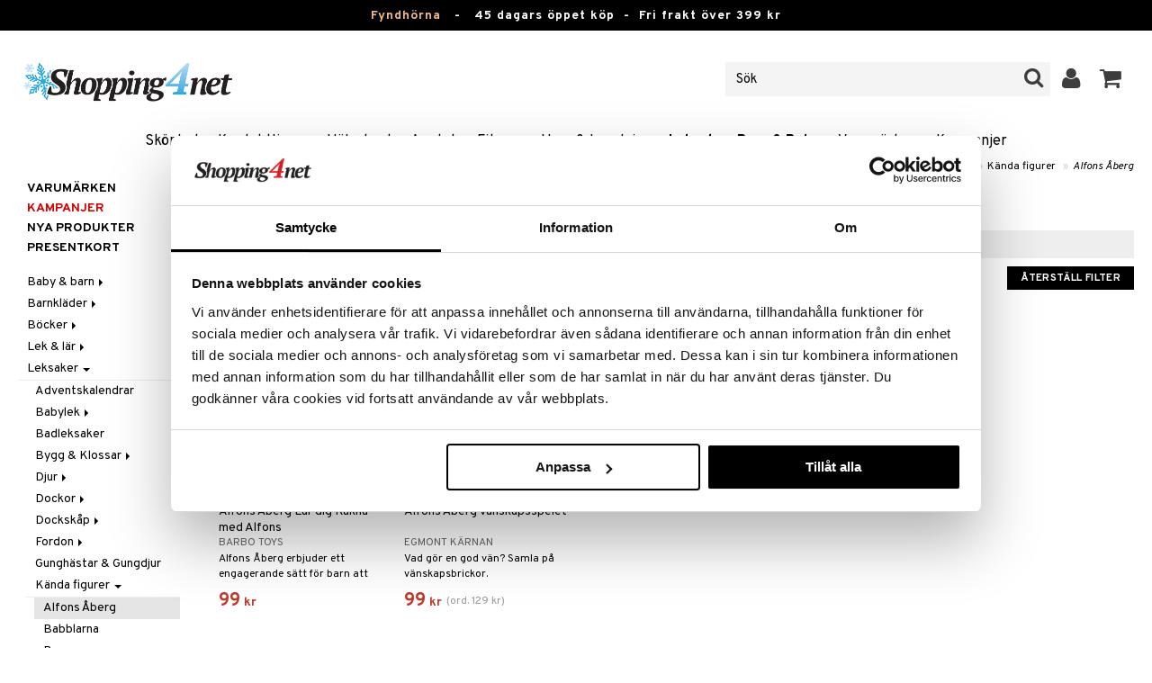

--- FILE ---
content_type: text/html; charset=utf-8
request_url: https://www.shopping4net.se/Leksaker/Leksaker/Kaenda-figurer/Alfons-Aaberg.htm
body_size: 17571
content:


<!doctype html>
    <html class="no-js" 
    xmlns:og="http://opengraphprotocol.org/schema/"
    xmlns:fb="http://www.facebook.com/2008/fbml"
    xml:lang="sv-SE" lang="sv-SE">
    
<head>
	<meta charset="utf-8">
	<meta http-equiv="X-UA-Compatible" content="IE=edge,chrome=1">

	<title>Alfons &Aring;berg - k&auml;nda figurer - leksaker | Shopping4net</title>

	<meta http-equiv="content-language" content="sv-SE" />
    <meta name="keywords" content="alfons &aring;berg, leksaker, spel, pussel, babytillbeh&ouml;r, inredning" />
    <meta name="description" content="Hos Shopping4net kan du enkelt k&ouml;pa alfons &aring;berg under kategorin k&auml;nda figurer - leksaker direkt p&aring; n&auml;tet." />
    <meta name="robots" content="index, follow" />
    <meta name="GOOGLEBOT" content="INDEX, FOLLOW" /> 
    <meta name="copyright" content="Copyright &copy;2026 - Shopping4net AB" />
	<meta name="viewport" content="width=device-width, initial-scale=1, maximum-scale=1" />
	
	
    

    <link href="//fonts.googleapis.com/css?family=Overpass:400,400i,600,700" rel="stylesheet" type="text/css">

	<link rel="stylesheet" href="/partner/shopping4net/css/shopping4net.min.css?v=251121100126">
    
    <link rel="shortcut icon" type="image/x-icon" href="/partner/shopping4net/favicon.ico?v=161018123302" />
    <link rel="image_src" type="image/png" href="/Common/Grpx/MainPage/S4n-logo-white-SE.png?v=251215093215" />
    
    <link rel="apple-touch-icon" sizes="144x144" href="/apple-touch-icon-144x144.png" />
    <link rel="apple-touch-icon" sizes="114x114" href="/apple-touch-icon-114x114.png" />
    <link rel="apple-touch-icon" sizes="72x72" href="/apple-touch-icon-72x72.png" />
    <link rel="apple-touch-icon" href="/apple-touch-icon.png" />


    <script type="text/javascript" src="/Common/Script/modernizr-2.6.1-respond-1.1.0.min.js"></script>
    <script type="text/javascript" src="/Common/Script/jquery-1.7.2.min.js"></script>
    <script type="text/javascript" src="/Common/Script/jquery.autocomplete.js"></script>
	<script type="text/javascript" src="/Common/Script/jquery.ba-dotimeout.min.js"></script>
	<script type="text/javascript" src="/Common/Script/jquery.validate.js"></script>
	<script type="text/javascript" src="/Common/Script/fsbase.js?v=230322152156"></script>
    <script type="text/javascript" src="/Common/Script/bootstrap.min.js"></script>

	<script type="text/javascript" src="/partner/shopping4net/script/newsletter.aspx?v=121019113058"></script>
    <link rel="canonical" href="https://www.shopping4net.se/Leksaker/Leksaker/Kaenda-figurer/Alfons-Aaberg.htm" />
    
    <script id="Cookiebot" src="https://consent.cookiebot.com/uc.js" data-cbid="73c5e88f-02c7-4bae-a2ed-d6a05870fbd5" data-blockingmode="auto" type="text/javascript"></script>
<script data-cookieconsent="ignore">
    window.dataLayer = window.dataLayer || [];
    function gtag() {
        dataLayer.push(arguments);
    }
    gtag("consent", "default", {
        ad_personalization: "denied",
        ad_storage: "denied",
        ad_user_data: "denied",
        analytics_storage: "denied",
        functionality_storage: "denied",
        personalization_storage: "denied",
        security_storage: "granted",
        wait_for_update: 500,
    });
    gtag("set", "ads_data_redaction", true);
    gtag("set", "url_passthrough", true);
</script>

    
    <script async src="https://www.googletagmanager.com/gtag/js?id=G-KEGHN8VDS3"></script><script> window.dataLayer = window.dataLayer || []; function gtag(){dataLayer.push(arguments);} gtag('js', new Date()); gtag('config', 'G-KEGHN8VDS3'); gtag('config', 'AW-972996793');</script>
    
        
	
    

        
</head>

<body class="country1 division8 T813-7-17">
<form name="aspnetForm" method="post" action="/Leksaker/Leksaker/Kaenda-figurer/Alfons-Aaberg.htm" id="aspnetForm">
<div>
<input type="hidden" name="__EVENTTARGET" id="__EVENTTARGET" value="" />
<input type="hidden" name="__EVENTARGUMENT" id="__EVENTARGUMENT" value="" />
<input type="hidden" name="__LASTFOCUS" id="__LASTFOCUS" value="" />
<input type="hidden" name="__VIEWSTATE" id="__VIEWSTATE" value="/[base64]/0m4U+VYg==" />
</div>

<script type="text/javascript">
//<![CDATA[
var theForm = document.forms['aspnetForm'];
if (!theForm) {
    theForm = document.aspnetForm;
}
function __doPostBack(eventTarget, eventArgument) {
    if (!theForm.onsubmit || (theForm.onsubmit() != false)) {
        theForm.__EVENTTARGET.value = eventTarget;
        theForm.__EVENTARGUMENT.value = eventArgument;
        theForm.submit();
    }
}
//]]>
</script>


<script src="/WebResource.axd?d=BC1p_102HAlOLcJWVa1T37EE5O9HP470JfigR7TNGSk7RdV5Qvn2C0gNFUTeDKJTkbTjz4FGym0TF0FNjuJYEfGbyVu_8furgZgbtOJCO0k1&amp;t=638901845280000000" type="text/javascript"></script>


<script src="/ScriptResource.axd?d=JxLJSNNtbjgfqC1tj3p8NzdM0nNzXP5v7upOHS2Vf0Cvxbj1Z0wtQwGIkTATw3Yj4wIxElcniAqYjJh4Xk90yYDL-BoKep92ZDcVHtrm528HtOdS_jGP1keS5x1C9DKNwaKpNLztZ4QqNLbuWQjL3IUnSBpdyVQFO0hGXuSJfCk1&amp;t=32e5dfca" type="text/javascript"></script>
<script src="/ScriptResource.axd?d=LZ9ZJmRu3deW_0RFeq8OelTPQW1td7jiQfhzOldxeqkiN5hLjMnvkNQ6Oowxz-6kUuMeqWDEmCI7k4HvhO9vCrUNHMoagP6EmsZSfD_v_tKM9HHDD0e1GU3qNwskvAbAk7QnPL3PPaZIhGc39-R2jE2JmxFHkSjIH_EdP8biCpoTPTX-8DGfHtF-ZwS83f770&amp;t=32e5dfca" type="text/javascript"></script>
<div>

	<input type="hidden" name="__VIEWSTATEGENERATOR" id="__VIEWSTATEGENERATOR" value="3D3CF127" />
	<input type="hidden" name="__EVENTVALIDATION" id="__EVENTVALIDATION" value="/wEdABaEeEK+aR/egfyJqQ/twqV4/EzBZtHTZzXBAEMVYhUUMZzBdK+F7Cjij1d0rgPaCZStRno4K1Gnw08pab3CTGwtKBLar/8Mz65giulV6RRy6x1Epgu/OB6SscHVSpw+tT7cxD2gZ4VoLot+ELyK/U8aoyJBhdmTOKAPGE8blHqj7Z9WZNiFIjqUcAU9ddWYYlGLu0KzenkbcLUWF9noEMC2vAK7q9z30SV7tn0uI9wfmnIH4K1kwPWBlFy7DsuIUnPVtXlfWMYV9sRGgLOWIs32D2icId/IoZrSjj5BELP4UnhLGa4t7atYWMCtB8ro3AXtbYvD2Ic6xWV0GD35duLs7F3pXkdPv9orWY1KmrCogdc+xB9SdNqYRf0+QBjbN1KkYLiyljR5HjYgNN+82yym46w/PjTYO1GB8gE9OmMiIox/pmClJzZ/Sq7PkrUSSbeaJP99WBLlmwLKjhXvT0jnkE3E0fzuDC22slV7LHoNDIezeypvwQJfD3av0MPcepA=" />
</div>
    
                         

    <script type="text/javascript">
//<![CDATA[
Sys.WebForms.PageRequestManager._initialize('ctl00$ScriptManager1', 'aspnetForm', ['tctl00$upnlSiteNav','','tctl00$SimpleCart$upnlSimpleCart','','tctl00$upnlSendPassword',''], [], [], 90, 'ctl00');
//]]>
</script>


    <div id="outer-wrap">
    <div id="inner-wrap">
    
    <div id="ctl00_upnlSiteNav">
	
            <nav id="site-nav" class="navbar navbar-inverse">
                <div class="top-border"><a href="/Kampanj.htm?KID=20721" style="color:#EDB88B;">Fyndhörna</a>&nbsp;&nbsp;&nbsp;-&nbsp;&nbsp;&nbsp;<span class="top-border-extra1">45 dagars öppet köp&nbsp;&nbsp;-&nbsp;&nbsp;</span>Fri frakt över 399 kr</div>
                <div class="navbar-inner">
                    <div class="container-fluid">

                            
                            <a class="btn btn-menu" data-toggle="nav" title="Meny">
                                <i class="icon-reorder icon-light"></i>
                            </a>
                        
                    
                        <a class="brand" href="https://www.shopping4net.se"><img id="logo" src="/Common/Grpx/MainPage/S4n-logo-white-SE.png?v=251215093215" alt="Shopping4net" /></a>
                        
                        <div id="site-nav-controls">
                        
                            
                            <div id="cart-button" class="pull-right">
                                <a href="#cart" class="btn btn-cart" role="button" data-toggle="modal" title="Kundvagnen"><i class="icon-shopping-cart"></i> <span class="btn-label">Kundvagnen</span></a>
                            </div>
                            
                            
                            <div id="login-button" class="pull-right">
                                
                                
                                    <a href="https://www.shopping4net.se/Logga-in.htm" class="btn" title="Logga in">
                                        <i class="icon-user icon-light"></i>
                                    </a>
                                
                            </div>
                            
                            
                            <div id="search-container">
                                <div id="search-button" class="pull-right">
                                    <a href="#search-form" class="btn btn-search" data-toggle="search">
                                        <i class="icon-search"></i>
                                    </a>
                                </div>    
                                <div id="search-form" class="navbar-form pull-right">
                                    

<script type="text/javascript">
$(document).ready(function() { 
    // SIMPLESEARCH
    $("#search-form input[type='text']").focus(function() { this.select(); });
    //$("#search label").inFieldLabels({ fadeOpacity: 0.1 });
    $("#search-form input[type='text']").autocomplete("/SimpleSearchHandler.ashx", {
        selectFirst: false,
        minChars: 3,
        scrollHeight: 500,
        width: 322,
        max: 0,
        matchContains: true,
        cacheLength: 10,
        extraParams: { country: 1, partner: 1 },
        formatItem: function(data, i, n, value) {
            //make the suggestion look nice
            return "<div class=\"division" + value.split("::")[2] + "\"><img src=\"" + value.split("::")[3] + "\" /> " + value.split("::")[0] + "</div>";
        },
        formatResult: function(data, value) {
            //only show the suggestions and not the URLs in the list
            return value.split("::")[0];
        }
    }).result(function(event, data, formatted) {
        //redirect to the URL in the string
        var pieces = formatted.split("::");
        window.location.href = pieces[1];
    });
});
</script>

<div id="ctl00_searchUC_pnlSimpleSearch" class="input-append site-nav-search" onkeypress="javascript:return WebForm_FireDefaultButton(event, &#39;ctl00_searchUC_btnSimpleSearch&#39;)">
		
    <input name="ctl00$searchUC$tbSimpleSearch" type="text" id="ctl00_searchUC_tbSimpleSearch" placeholder="Sök" /><a id="ctl00_searchUC_btnSimpleSearch" class="btn" UseSubmitBehavior="false" href="javascript:__doPostBack(&#39;ctl00$searchUC$btnSimpleSearch&#39;,&#39;&#39;)"><i class="icon-search"></i></a>

	</div>

                                </div>
                            </div>
                            
                        </div>



                    </div>
                </div>
                
                <div class="navbar-divisions">
                    <div class="container-fluid">
                        <a href="#" class="hidden-desktop divisions-toggle" data-toggle="divisions">
                            <strong>Leksaker, Barn & Baby</strong>
                            <i class="icon-chevron-down"></i>
                            <i class="icon-chevron-up"></i>
                        </a>
                        <ul class="division-list">
                            <li id="shopsmenu7"><a title="Parfym, smink och hudvård " href="https://www.shopping4net.se/Skoenhet.htm">Skönhet
</a></li><li id="shopsmenu1"><a title="Kontaktlinser och linser " href="https://www.shopping4net.se/Kontaktlinser.htm">Kontaktlinser
</a></li><li id="shopsmenu5"><a title="Hälsokost, naturmedel och viktminskning " href="https://www.shopping4net.se/Haelsokost.htm">Hälsokost
</a></li><li id="shopsmenu10"><a title="Receptfria läkemedel och egenvård " href="https://www.shopping4net.se/Apotek.htm">Apotek
</a></li><li id="shopsmenu4"><a title="Kosttillskott, protein och fitness " href="https://www.shopping4net.se/Fitness.htm">Fitness
</a></li><li id="shopsmenu11"><a title="Hem &amp; inredning " href="https://www.shopping4net.se/Hem.htm">Hem & Inredning
</a></li><li id="shopsmenu8" class="active"><a title="Leksaker, spel och babytillbehör " href="https://www.shopping4net.se/Leksaker.htm">Leksaker, Barn & Baby
</a></li><li id="shopsmenu9"><a rel="tooltip" data-original-title="75% rabatt " href="https://www.shopping4net.se/Film.htm">Film
</a></li><li id="shopsmenu3"><a title="Bläckpatroner och toner " href="https://www.shopping4net.se/Skrivartillbehoer.htm">Print
</a></li><li id="shopsmenubrand"><a title="Visa alla varumärken" href="https://www.shopping4net.se/Varumaerken.htm">Varumärken</a></li><li id="shopsmenucampaign"><a title="Visa alla kampanjer" href="https://www.shopping4net.se/Kampanj.htm">Kampanjer</a></li>
                        </ul>
                    </div>
                </div>

                
            </nav>
            
        
</div>

    
    

        
    <div id="page" class="container-fluid">
        
        
    
     

    <nav id="breadcrumbs">
        

<ul class="breadcrumb">
    <li><a href="https://www.shopping4net.se" title="Shopping4net.se | Ditt märkesvaruhus på nätet - allt på samma ställe">Shopping4net</a> <span class="divider">&raquo;</span></li><li><a href="https://www.shopping4net.se/Leksaker.htm" title="leksaker, dockor, spel, pussel, lego, duplo, brio, k&#228;rnan, hello kitty">Leksaker, Barn &amp; Baby</a> <span class="divider">&raquo;</span></li><li><a href="https://www.shopping4net.se/Leksaker.htm" title="Leksaker, Barn &amp; Baby, Leksaker">Leksaker</a> <span class="divider">&raquo;</span></li><li><a href="https://www.shopping4net.se/Leksaker.htm" title="Leksaker, Barn &amp; Baby, Leksaker, K&#228;nda figurer">K&#228;nda figurer</a> <span class="divider">&raquo;</span></li><li class="active"><a href="https://www.shopping4net.se/Leksaker/Leksaker/Kaenda-figurer/Alfons-Aaberg.htm" title="Leksaker, Barn &amp; Baby, Leksaker, K&#228;nda figurer, Alfons &#197;berg">Alfons &#197;berg</a></li>
</ul>
    </nav>

    <div class="row-fluid">

        <div id="main-content" class="span10 pull-right">

            
            
            <div class="row-fluid">
            
                <div class="span6 list-heading">
                    <h2 style="margin: 0;">Alfons &#197;berg</h2>
                </div>
            </div>

            <div id="ctl00_cphMain_pnlMainContent" class="product-list-container">
	
                <div id="ctl00_cphMain_pnlFilterSorting">
		
                    <div style="text-align:center">
                        <h2>Sortera eller filtrera så du enkelt hittar din favorit:</h2>
                    </div>
                    <div class="list-controls clearfix">
                        
                        <select name="ctl00$cphMain$ddlBrandFilter" onchange="javascript:setTimeout(&#39;__doPostBack(\&#39;ctl00$cphMain$ddlBrandFilter\&#39;,\&#39;\&#39;)&#39;, 0)" id="ctl00_cphMain_ddlBrandFilter">
			<option selected="selected" value="">Visa alla (Varum&#228;rke)</option>
			<option value="TBP">Barbo Toys</option>
			<option value="TEK">Egmont K&#228;rnan</option>

		</select>
                        
                        <select name="ctl00$cphMain$ddlSorting" onchange="javascript:setTimeout(&#39;__doPostBack(\&#39;ctl00$cphMain$ddlSorting\&#39;,\&#39;\&#39;)&#39;, 0)" id="ctl00_cphMain_ddlSorting">
			<option value="6">Kampanj</option>
			<option value="0">Namn (A-&#214;)</option>
			<option value="1">Namn (&#214;-A)</option>
			<option selected="selected" value="5">Sortera: Popularitet</option>
			<option value="3">Pris (h&#246;gsta f&#246;rst)</option>
			<option value="2">Pris (l&#228;gsta f&#246;rst)</option>
			<option value="4">Senast inkomna</option>
			<option value="8">Varum&#228;rke</option>

		</select>
                        <a href="https://www.shopping4net.se/Leksaker/Leksaker/Kaenda-figurer/Alfons-Aaberg.htm" id="ctl00_cphMain_aResetFilter" class="btn btn-primary pull-right">Återställ filter</a>
                    </div>
                
	</div>
            
                
                
                        
                        
                        
                            <ul class="product-list thumbnails">
                        
                            <li id="ctl00_cphMain_rptProductList_ctl00_liProductList" class="product span2 item0">
                                

<div style="position: absolute;">

</div>

<a href="https://www.shopping4net.se/Leksaker/Lek-Laer/Inlaerningsspel/Alfons-Aaberg-Laer-dig-Raekna-Alfons.htm" id="ctl00_cphMain_rptProductList_ctl00_product_list_item_aProduct" class="thumbnail">
    <div class="image-container">
        
        <img src="/Common/PCCs/Products/Grpx/T4Net/Img-TBO05-1-XX-small.jpg" id="ctl00_cphMain_rptProductList_ctl00_product_list_item_imgProduct" class="product-image" alt="Alfons Åberg Lär dig Räkna med Alfons" />
        
    </div>
    
    <p class="caption">
        <strong class="name2l">Alfons Åberg Lär dig Räkna med Alfons</strong><br />
        <span class="manufacturer">Barbo Toys</span>
        <small class="desc">Alfons &Aring;berg erbjuder ett engagerande s&auml;tt f&ouml;r barn att l&auml;ra sig grundl&auml;ggande mattekunskaper.</small>
    </p>
    
    

<span class="prices">
    <span class="price"><strong><span class="amount">99</span> <span class="currency">kr</span></strong></span>
    
    <span class="price-rec"></span>
    
    
</span>

    
    <input type="hidden" name="ctl00$cphMain$rptProductList$ctl00$product_list_item$hdnArticleID" id="ctl00_cphMain_rptProductList_ctl00_product_list_item_hdnArticleID" />
    
    
    
    
</a>
                            </li>
                        
                        
                        
                        
                            <li id="ctl00_cphMain_rptProductList_ctl01_liProductList" class="product span2 item1">
                                

<div style="position: absolute;">

</div>

<a href="https://www.shopping4net.se/Leksaker/Spel-Pussel/Barnspel/Alfons-Aaberg-Vaenskapsspelet.htm" id="ctl00_cphMain_rptProductList_ctl01_product_list_item_aProduct" class="thumbnail">
    <div class="image-container">
        
        <img src="/Common/PCCs/Products/Grpx/T4Net/Img-TET23-1-XX-small.jpg" id="ctl00_cphMain_rptProductList_ctl01_product_list_item_imgProduct" class="product-image" alt="Alfons Åberg Vänskapsspelet" />
        
    </div>
    
    <p class="caption">
        <strong class="name2l">Alfons Åberg Vänskapsspelet</strong><br />
        <span class="manufacturer">Egmont Kärnan</span>
        <small class="desc">Vad g&ouml;r en god v&auml;n? Samla p&aring; v&auml;nskapsbrickor.</small>
    </p>
    
    

<span class="prices">
    <span class="price"><strong><span class="amount">99</span> <span class="currency">kr</span></strong></span>
    <span class="standard-price">(<span class="std-price-label">ord.&nbsp;</span><span class="amount">129</span> <span class="currency">kr</span>)</span>
    <span class="price-rec"></span>
    
    
</span>

    
    <input type="hidden" name="ctl00$cphMain$rptProductList$ctl01$product_list_item$hdnArticleID" id="ctl00_cphMain_rptProductList_ctl01_product_list_item_hdnArticleID" />
    
    
    <div id="ctl00_cphMain_rptProductList_ctl01_product_list_item_divPriceBubble" class="rotated price bubble"><span>-23%</span></div>
    
</a>
                            </li>
                        
                        </ul>
                    
            
                <!-- RELATED/EXTRA CONTENT -->
                
                <!-- /RELATED/EXTRA CONTENT -->

            
</div>
                
            <div id="ctl00_cphMain_pnlPaging">
	
                
            
</div>

        </div>
        
        <nav id="sub-nav" class="span2">
            

<nav id="nav" role="navigation">

<button class="close hidden-desktop" data-toggle="nav">&times;</button>

<div class="block">




<ul class="nav nav-list hl-nav">
    
    
        <li><a id="ctl00_cphMain_divisionnav_hlShopByBrand" href="https://www.shopping4net.se/Leksaker/Varumaerke.htm">Varumärken</a></li>
    
    <li class="hl-camps"><a id="ctl00_cphMain_divisionnav_hlCamps" href="https://www.shopping4net.se/Leksaker/Kampanj.htm">Kampanjer</a></li>
    
        <li><a id="ctl00_cphMain_divisionnav_hlNews" href="https://www.shopping4net.se/Leksaker/Nya-produkter.htm">Nya produkter</a></li>
    
        <li class="hl-giftcard"><a id="ctl00_cphMain_divisionnav_hlGiftcard" href="https://www.shopping4net.se/Skoenhet/Foer-henne/Parfym/Giftset/Presentkort.htm">Presentkort</a></li>
    
</ul>


<div id="ctl00_cphMain_divisionnav_pnlTreeMenu" class="treemenu">
	
    <ul class="nav nav-list fs-tree root"><li class=""><a href="#T816" class="collapsed" data-toggle="collapse">Baby &amp; barn&nbsp;<i class="caret"></i></a></li><ul class="nav nav-list collapse sub1" id="T816"><li class=""><a href="#T816-1" class="collapsed" data-toggle="collapse">Accessoarer&nbsp;<i class="caret"></i></a></li><ul class="nav nav-list collapse sub2" id="T816-1"><li><a href="https://www.shopping4net.se/Leksaker/Baby-Barn/Accessoarer/Foer-haaret.htm">F&#246;r h&#229;ret</a></li><li><a href="https://www.shopping4net.se/Leksaker/Baby-Barn/Accessoarer/Hattar-Moessor.htm">Hattar &amp; M&#246;ssor</a></li><li><a href="https://www.shopping4net.se/Leksaker/Baby-Barn/Accessoarer/Oevrigt.htm">&#214;vrigt</a></li><li><a href="https://www.shopping4net.se/Leksaker/Baby-Barn/Accessoarer/Plaanboecker.htm">Pl&#229;nb&#246;cker</a></li><li><a href="https://www.shopping4net.se/Leksaker/Baby-Barn/Accessoarer/Smycken.htm">Smycken</a></li><li><a href="https://www.shopping4net.se/Leksaker/Baby-Barn/Accessoarer/Solglasoegon.htm">Solglas&#246;gon</a></li></ul><li class=""><a href="#T816-2" class="collapsed" data-toggle="collapse">Aktivitet&nbsp;<i class="caret"></i></a></li><ul class="nav nav-list collapse sub2" id="T816-2"><li><a href="https://www.shopping4net.se/Leksaker/Baby-Barn/Aktivitet/Babygym.htm">Babygym</a></li><li><a href="https://www.shopping4net.se/Leksaker/Baby-Barn/Aktivitet/Babysitters.htm">Babysitters</a></li><li><a href="https://www.shopping4net.se/Leksaker/Baby-Barn/Aktivitet/Bit-Skallra.htm">Bit &amp; Skallra</a></li><li><a href="https://www.shopping4net.se/Leksaker/Baby-Barn/Aktivitet/Mobiler.htm">Mobiler</a></li><li><a href="https://www.shopping4net.se/Leksaker/Baby-Barn/Aktivitet/Snuttefiltar.htm">Snuttefiltar</a></li></ul><li class=""><a href="#T816-7" class="collapsed" data-toggle="collapse">&#196;ta&nbsp;<i class="caret"></i></a></li><ul class="nav nav-list collapse sub2" id="T816-7"><li><a href="https://www.shopping4net.se/Leksaker/Baby-Barn/Aeta/Barnservis.htm">Barnservis</a></li><li><a href="https://www.shopping4net.se/Leksaker/Baby-Barn/Aeta/Haklappar.htm">Haklappar</a></li><li><a href="https://www.shopping4net.se/Leksaker/Baby-Barn/Aeta/Matlaador-Matfoervaring.htm">Matl&#229;dor &amp; Matf&#246;rvaring</a></li><li><a href="https://www.shopping4net.se/Leksaker/Baby-Barn/Aeta/Nappflaskor-Tillbehoer.htm">Nappflaskor &amp; Tillbeh&#246;r</a></li><li><a href="https://www.shopping4net.se/Leksaker/Baby-Barn/Aeta/Vattenflaskor-Tillbehoer.htm">Vattenflaskor &amp; Tillbeh&#246;r</a></li></ul><li><a href="https://www.shopping4net.se/Leksaker/Baby-Barn/Badrockar-Handdukar.htm">Badrockar &amp; Handdukar</a></li><li><a href="https://www.shopping4net.se/Leksaker/Baby-Barn/Barnvagnstillbehoer.htm">Barnvagnstillbeh&#246;r</a></li><li class=""><a href="#T816-11" class="collapsed" data-toggle="collapse">Gravid/Mamma&nbsp;<i class="caret"></i></a></li><ul class="nav nav-list collapse sub2" id="T816-11"><li><a href="https://www.shopping4net.se/Leksaker/Baby-Barn/Gravid-Mamma/Graviditet-amning.htm">Graviditet &amp; amning</a></li></ul><li class=""><a href="#T816-3" class="collapsed" data-toggle="collapse">Inredning&nbsp;<i class="caret"></i></a></li><ul class="nav nav-list collapse sub2" id="T816-3"><li><a href="https://www.shopping4net.se/Leksaker/Baby-Barn/Inredning/Barnmoebler.htm">Barnm&#246;bler</a></li><li><a href="https://www.shopping4net.se/Leksaker/Baby-Barn/Inredning/Dekoration.htm">Dekoration</a></li><li><a href="https://www.shopping4net.se/Leksaker/Baby-Barn/Inredning/Foervaring.htm">F&#246;rvaring</a></li><li><a href="https://www.shopping4net.se/Leksaker/Baby-Barn/Inredning/Lampor.htm">Lampor</a></li><li><a href="https://www.shopping4net.se/Leksaker/Baby-Barn/Inredning/Mattor.htm">Mattor</a></li><li><a href="https://www.shopping4net.se/Leksaker/Baby-Barn/Inredning/Saengklaeder.htm">S&#228;ngkl&#228;der</a></li></ul><li class=""><a href="#T816-4" class="collapsed" data-toggle="collapse">Kalas&nbsp;<i class="caret"></i></a></li><ul class="nav nav-list collapse sub2" id="T816-4"><li><a href="https://www.shopping4net.se/Leksaker/Baby-Barn/Kalas/Maskerad.htm">Maskerad</a></li><li><a href="https://www.shopping4net.se/Leksaker/Baby-Barn/Kalas/Tillbehoer.htm">Tillbeh&#246;r</a></li></ul><li class=""><a href="#T816-6" class="collapsed" data-toggle="collapse">Resa&nbsp;<i class="caret"></i></a></li><ul class="nav nav-list collapse sub2" id="T816-6"><li><a href="https://www.shopping4net.se/Leksaker/Baby-Barn/Resa/I-Bilen.htm">I Bilen</a></li><li><a href="https://www.shopping4net.se/Leksaker/Baby-Barn/Resa/Paraply.htm">Paraply</a></li><li><a href="https://www.shopping4net.se/Leksaker/Baby-Barn/Resa/Vaeskor.htm">V&#228;skor</a></li></ul><li><a href="https://www.shopping4net.se/Leksaker/Baby-Barn/Saekerhet.htm">S&#228;kerhet</a></li><li class=""><a href="#T816-8" class="collapsed" data-toggle="collapse">Sk&#246;ta&nbsp;<i class="caret"></i></a></li><ul class="nav nav-list collapse sub2" id="T816-8"><li><a href="https://www.shopping4net.se/Leksaker/Baby-Barn/Skoeta-Tvaetta/Badrummet.htm">Badrummet</a></li><li><a href="https://www.shopping4net.se/Leksaker/Baby-Barn/Skoeta-Tvaetta/Handdukar.htm">Handdukar</a></li><li><a href="https://www.shopping4net.se/Leksaker/Baby-Barn/Skoeta-Tvaetta/Hudvaard.htm">Hudv&#229;rd</a></li><li><a href="https://www.shopping4net.se/Leksaker/Baby-Barn/Skoeta-Tvaetta/Nappar-Tillbehoer.htm">Nappar &amp; Tillbeh&#246;r</a></li></ul><li><a href="https://www.shopping4net.se/Leksaker/Baby-Barn/Skoetvaeskor.htm">Sk&#246;tv&#228;skor</a></li></ul><li class=""><a href="#T820" class="collapsed" data-toggle="collapse">Barnkl&#228;der&nbsp;<i class="caret"></i></a></li><ul class="nav nav-list collapse sub1" id="T820"><li class=""><a href="#T820-7" class="collapsed" data-toggle="collapse">Accessoarer&nbsp;<i class="caret"></i></a></li><ul class="nav nav-list collapse sub2" id="T820-7"><li><a href="https://www.shopping4net.se/Leksaker/Barnklaeder/Accessoarer/Kepsar-Solhattar.htm">Kepsar &amp; Solhattar</a></li></ul><li><a href="https://www.shopping4net.se/Leksaker/Barnklaeder/Badklaeder-UV-klaeder.htm">Badkl&#228;der &amp; UV-kl&#228;der</a></li><li><a href="https://www.shopping4net.se/Leksaker/Barnklaeder/Klaenningar.htm">Kl&#228;nningar</a></li><li class=""><a href="#T820-2" class="collapsed" data-toggle="collapse">Nederdelar&nbsp;<i class="caret"></i></a></li><ul class="nav nav-list collapse sub2" id="T820-2"><li><a href="https://www.shopping4net.se/Leksaker/Barnklaeder/Nederdelar/Leggings.htm">Leggings</a></li></ul><li class=""><a href="#T820-1" class="collapsed" data-toggle="collapse">&#214;verdelar&nbsp;<i class="caret"></i></a></li><ul class="nav nav-list collapse sub2" id="T820-1"><li><a href="https://www.shopping4net.se/Leksaker/Barnklaeder/Oeverdelar/Sweatshirts.htm">Sweatshirts</a></li><li><a href="https://www.shopping4net.se/Leksaker/Barnklaeder/Oeverdelar/T-shirts.htm">T-shirts</a></li></ul><li><a href="https://www.shopping4net.se/Leksaker/Barnklaeder/Sovklaeder.htm">Sovkl&#228;der</a></li><li><a href="https://www.shopping4net.se/Leksaker/Barnklaeder/Underklaeder-Strumpor.htm">Underkl&#228;der &amp; Strumpor</a></li></ul><li class=""><a href="#T811" class="collapsed" data-toggle="collapse">B&#246;cker&nbsp;<i class="caret"></i></a></li><ul class="nav nav-list collapse sub1" id="T811"><li><a href="https://www.shopping4net.se/Leksaker/Boecker/Dagboecker.htm">Dagb&#246;cker</a></li><li><a href="https://www.shopping4net.se/Leksaker/Boecker/Laes-Laer.htm">L&#228;s &amp; L&#228;r</a></li><li><a href="https://www.shopping4net.se/Leksaker/Boecker/Maalarboecker.htm">M&#229;larb&#246;cker</a></li><li><a href="https://www.shopping4net.se/Leksaker/Boecker/Presentboecker.htm">Presentb&#246;cker</a></li><li><a href="https://www.shopping4net.se/Leksaker/Boecker/Pysselboecker.htm">Pysselb&#246;cker</a></li></ul><li class=""><a href="#T812" class="collapsed" data-toggle="collapse">Lek &amp; l&#228;r&nbsp;<i class="caret"></i></a></li><ul class="nav nav-list collapse sub1" id="T812"><li><a href="https://www.shopping4net.se/Leksaker/Lek-Laer/Experiment.htm">Experiment</a></li><li><a href="https://www.shopping4net.se/Leksaker/Lek-Laer/Inlaerningsspel.htm">Inl&#228;rningsspel</a></li><li><a href="https://www.shopping4net.se/Leksaker/Lek-Laer/Instrument.htm">Instrument</a></li><li><a href="https://www.shopping4net.se/Leksaker/Lek-Laer/Pedagogiska-leksaker.htm">Pedagogiska leksaker</a></li></ul><li class=""><a href="#T813" data-toggle="collapse">Leksaker&nbsp;<i class="caret"></i></a></li><ul class="nav nav-list collapse in sub1" id="T813"><li><a href="https://www.shopping4net.se/Leksaker/Leksaker/Adventskalendrar.htm">Adventskalendrar</a></li><li class=""><a href="#T813-1" class="collapsed" data-toggle="collapse">Babylek&nbsp;<i class="caret"></i></a></li><ul class="nav nav-list collapse sub2" id="T813-1"><li><a href="https://www.shopping4net.se/Leksaker/Leksaker/Babylek/Aktivitetsleksaker.htm">Aktivitetsleksaker</a></li><li><a href="https://www.shopping4net.se/Leksaker/Leksaker/Babylek/Dragleksaker.htm">Dragleksaker</a></li><li><a href="https://www.shopping4net.se/Leksaker/Leksaker/Babylek/Fordon.htm">Fordon</a></li><li><a href="https://www.shopping4net.se/Leksaker/Leksaker/Babylek/Laera-gaa-vagnar.htm">L&#228;ra g&#229; vagnar</a></li></ul><li><a href="https://www.shopping4net.se/Leksaker/Leksaker/Badleksaker.htm">Badleksaker</a></li><li class=""><a href="#T813-2" class="collapsed" data-toggle="collapse">Bygg &amp; Klossar&nbsp;<i class="caret"></i></a></li><ul class="nav nav-list collapse sub2" id="T813-2"><li><a href="https://www.shopping4net.se/Leksaker/Leksaker/Bygg-Klossar/BRIO-Builder.htm">BRIO Builder</a></li><li><a href="https://www.shopping4net.se/Leksaker/Leksaker/Bygg-Klossar/Geomag.htm">Geomag</a></li><li><a href="https://www.shopping4net.se/Leksaker/Leksaker/Bygg-Klossar/Klossar.htm">Klossar</a></li><li><a href="https://www.shopping4net.se/Leksaker/Leksaker/Bygg-Klossar/Magformers.htm">Magformers</a></li><li><a href="https://www.shopping4net.se/Leksaker/Leksaker/Bygg-Klossar/Verktyg.htm">Verktyg</a></li></ul><li class=""><a href="#T813-3" class="collapsed" data-toggle="collapse">Djur&nbsp;<i class="caret"></i></a></li><ul class="nav nav-list collapse sub2" id="T813-3"><li><a href="https://www.shopping4net.se/Leksaker/Leksaker/Djur/Bondgaard.htm">Bondg&#229;rd</a></li><li><a href="https://www.shopping4net.se/Leksaker/Leksaker/Djur/Figurer.htm">Figurer</a></li><li><a href="https://www.shopping4net.se/Leksaker/Leksaker/Djur/Fur-Real.htm">Fur Real</a></li><li><a href="https://www.shopping4net.se/Leksaker/Leksaker/Djur/Littlest-Petshop.htm">Littlest Pet Shop</a></li><li><a href="https://www.shopping4net.se/Leksaker/Leksaker/Djur/Schleich-Forntidsdjur.htm">Schleich - Forntidsdjur</a></li><li><a href="https://www.shopping4net.se/Leksaker/Leksaker/Djur/Schleich-Haestar.htm">Schleich - H&#228;star</a></li><li><a href="https://www.shopping4net.se/Leksaker/Leksaker/Djur/Schleich-Wild-Life.htm">Schleich-Wild Life</a></li><li><a href="https://www.shopping4net.se/Leksaker/Leksaker/Djur/Zhu-Zhu-Pets.htm">Zhu Zhu Pets</a></li></ul><li class=""><a href="#T813-4" class="collapsed" data-toggle="collapse">Dockor&nbsp;<i class="caret"></i></a></li><ul class="nav nav-list collapse sub2" id="T813-4"><li><a href="https://www.shopping4net.se/Leksaker/Leksaker/Dockor/Actionfigurer.htm">Actionfigurer</a></li><li><a href="https://www.shopping4net.se/Leksaker/Leksaker/Dockor/Baby-Born.htm">Baby Born</a></li><li><a href="https://www.shopping4net.se/Leksaker/Leksaker/Dockor/Barbie.htm">Barbie</a></li><li><a href="https://www.shopping4net.se/Leksaker/Leksaker/Dockor/Cocomelon.htm">Cocomelon</a></li><li><a href="https://www.shopping4net.se/Leksaker/Leksaker/Dockor/Disney-Princessor.htm">Disney Prinsessor</a></li><li><a href="https://www.shopping4net.se/Leksaker/Leksaker/Dockor/Docktillbehoer.htm">Docktillbeh&#246;r</a></li><li><a href="https://www.shopping4net.se/Leksaker/Leksaker/Dockor/Gabbys-Dollhouse.htm">Gabby&#39;s Dollhouse</a></li><li><a href="https://www.shopping4net.se/Leksaker/Leksaker/Dockor/Happy-Friends.htm">Happy Friends</a></li><li><a href="https://www.shopping4net.se/Leksaker/Leksaker/Dockor/LOL.htm">L.O.L.</a></li><li><a href="https://www.shopping4net.se/Leksaker/Leksaker/Dockor/Magtoys.htm">Magtoys</a></li><li><a href="https://www.shopping4net.se/Leksaker/Leksaker/Dockor/Rubens-Barn.htm">Rubens Barn</a></li><li><a href="https://www.shopping4net.se/Leksaker/Leksaker/Dockor/Skraallan.htm">Skr&#229;llan</a></li></ul><li class=""><a href="#T813-5" class="collapsed" data-toggle="collapse">Docksk&#229;p&nbsp;<i class="caret"></i></a></li><ul class="nav nav-list collapse sub2" id="T813-5"><li><a href="https://www.shopping4net.se/Leksaker/Leksaker/Dockskaap/Lundby-Smaaland.htm">Lundby</a></li><li><a href="https://www.shopping4net.se/Leksaker/Leksaker/Dockskaap/Lundby-Stockholm.htm">Lundby Stockholm</a></li><li><a href="https://www.shopping4net.se/Leksaker/Leksaker/Dockskaap/Mumin.htm">Mumin</a></li><li><a href="https://www.shopping4net.se/Leksaker/Leksaker/Dockskaap/Pippi-Hoppetossa.htm">Pippi Hoppetossa</a></li><li><a href="https://www.shopping4net.se/Leksaker/Leksaker/Dockskaap/Pippi-Villa-Villerkulla.htm">Pippi Villa Villerkulla</a></li></ul><li class=""><a href="#T813-6" class="collapsed" data-toggle="collapse">Fordon&nbsp;<i class="caret"></i></a></li><ul class="nav nav-list collapse sub2" id="T813-6"><li><a href="https://www.shopping4net.se/Leksaker/Leksaker/Fordon/Arbetsfordon.htm">Arbetsfordon</a></li><li><a href="https://www.shopping4net.se/Leksaker/Leksaker/Fordon/Bilar.htm">Bilar</a></li><li><a href="https://www.shopping4net.se/Leksaker/Leksaker/Fordon/Bilbanor.htm">Bilbanor</a></li><li><a href="https://www.shopping4net.se/Leksaker/Leksaker/Fordon/Brandkaar.htm">Brandk&#229;r</a></li><li><a href="https://www.shopping4net.se/Leksaker/Leksaker/Fordon/Polis.htm">Polis</a></li><li><a href="https://www.shopping4net.se/Leksaker/Leksaker/Fordon/Taag.htm">T&#229;g</a></li></ul><li><a href="https://www.shopping4net.se/Leksaker/Leksaker/Gunghaestar-Gungdjur.htm">Gungh&#228;star &amp; Gungdjur</a></li><li class=""><a href="#T813-7" data-toggle="collapse">K&#228;nda figurer&nbsp;<i class="caret"></i></a></li><ul class="nav nav-list collapse in sub2" id="T813-7"><li class="active"><a href="https://www.shopping4net.se/Leksaker/Leksaker/Kaenda-figurer/Alfons-Aaberg.htm">Alfons &#197;berg</a></li><li><a href="https://www.shopping4net.se/Leksaker/Leksaker/Kaenda-figurer/Babblarna.htm">Babblarna</a></li><li><a href="https://www.shopping4net.se/Leksaker/Leksaker/Kaenda-figurer/Bamse.htm">Bamse</a></li><li><a href="https://www.shopping4net.se/Leksaker/Leksaker/Kaenda-figurer/Batman.htm">Batman</a></li><li><a href="https://www.shopping4net.se/Leksaker/Leksaker/Kaenda-figurer/Bolibompa.htm">Bolibompa</a></li><li><a href="https://www.shopping4net.se/Leksaker/Leksaker/Kaenda-figurer/Cars.htm">Cars</a></li><li><a href="https://www.shopping4net.se/Leksaker/Leksaker/Kaenda-figurer/Disney.htm">Disney</a></li><li><a href="https://www.shopping4net.se/Leksaker/Leksaker/Kaenda-figurer/Disney-Prinsessor.htm">Disney Prinsessor</a></li><li><a href="https://www.shopping4net.se/Leksaker/Leksaker/Kaenda-figurer/Emil.htm">Emil</a></li><li><a href="https://www.shopping4net.se/Leksaker/Leksaker/Kaenda-figurer/Frozen.htm">Frozen</a></li><li><a href="https://www.shopping4net.se/Leksaker/Leksaker/Kaenda-figurer/Greta-Gris.htm">Greta Gris</a></li><li><a href="https://www.shopping4net.se/Leksaker/Leksaker/Kaenda-figurer/Harry-Potter.htm">Harry Potter</a></li><li><a href="https://www.shopping4net.se/Leksaker/Leksaker/Kaenda-figurer/Hello-Kitty.htm">Hello Kitty</a></li><li><a href="https://www.shopping4net.se/Leksaker/Leksaker/Kaenda-figurer/LOL.htm">L.O.L.</a></li><li><a href="https://www.shopping4net.se/Leksaker/Leksaker/Kaenda-figurer/Mamma-Mu.htm">Mamma Mu</a></li><li><a href="https://www.shopping4net.se/Leksaker/Leksaker/Kaenda-figurer/Mulle.htm">Mulle</a></li><li><a href="https://www.shopping4net.se/Leksaker/Leksaker/Kaenda-figurer/Mumin.htm">Mumin</a></li><li><a href="https://www.shopping4net.se/Leksaker/Leksaker/Kaenda-figurer/My-Little-Pony.htm">My Little Pony</a></li><li><a href="https://www.shopping4net.se/Leksaker/Leksaker/Kaenda-figurer/Paw-Patrol.htm">Paw Patrol</a></li><li><a href="https://www.shopping4net.se/Leksaker/Leksaker/Kaenda-figurer/Pettson-Findus.htm">Pettson &amp; Findus</a></li><li><a href="https://www.shopping4net.se/Leksaker/Leksaker/Kaenda-figurer/Pippi-Laangstrump.htm">Pippi L&#229;ngstrump</a></li><li><a href="https://www.shopping4net.se/Leksaker/Leksaker/Kaenda-figurer/Pokemon.htm">Pokemon</a></li><li><a href="https://www.shopping4net.se/Leksaker/Leksaker/Kaenda-figurer/Pyjamashjaeltarna.htm">Pyjamashj&#228;ltarna</a></li><li><a href="https://www.shopping4net.se/Leksaker/Leksaker/Kaenda-figurer/Skraallan.htm">Skr&#229;llan</a></li><li><a href="https://www.shopping4net.se/Leksaker/Leksaker/Kaenda-figurer/Spiderman.htm">Spiderman</a></li><li><a href="https://www.shopping4net.se/Leksaker/Leksaker/Kaenda-figurer/Super-Mario.htm">Super Mario</a></li></ul><li class=""><a href="#T813-8" class="collapsed" data-toggle="collapse">LEGO&nbsp;<i class="caret"></i></a></li><ul class="nav nav-list collapse sub2" id="T813-8"><li><a href="https://www.shopping4net.se/Leksaker/Leksaker/Lego/Despicable-Me.htm">Despicable Me</a></li><li><a href="https://www.shopping4net.se/Leksaker/Leksaker/Lego/Fortnite.htm">Fortnite</a></li><li><a href="https://www.shopping4net.se/Leksaker/Leksaker/Lego/Lego-City.htm">LEGO City</a></li><li><a href="https://www.shopping4net.se/Leksaker/Leksaker/Lego/LEGO-Classic.htm">LEGO Classic</a></li><li><a href="https://www.shopping4net.se/Leksaker/Leksaker/Lego/LEGO-Disney.htm">LEGO Disney</a></li><li><a href="https://www.shopping4net.se/Leksaker/Leksaker/Lego/LEGO-Disney-Princess.htm">LEGO Disney Princess</a></li><li><a href="https://www.shopping4net.se/Leksaker/Leksaker/Lego/LEGO-DUPLO.htm">LEGO DUPLO</a></li><li><a href="https://www.shopping4net.se/Leksaker/Leksaker/Lego/Lego-Friends.htm">LEGO Friends</a></li><li><a href="https://www.shopping4net.se/Leksaker/Leksaker/Lego/LEGO-Gabbys-Dollhouse.htm">LEGO Gabby’s Dollhouse</a></li><li><a href="https://www.shopping4net.se/Leksaker/Leksaker/Lego/LEGO-Minecraft.htm">LEGO Minecraft</a></li><li><a href="https://www.shopping4net.se/Leksaker/Leksaker/Lego/Lego-Ninjago.htm">LEGO Ninjago</a></li><li><a href="https://www.shopping4net.se/Leksaker/Leksaker/Lego/LEGO-Speed-Champions.htm">LEGO Speed Champions</a></li><li><a href="https://www.shopping4net.se/Leksaker/Leksaker/Lego/LEGO-Spidey.htm">LEGO Spidey</a></li><li><a href="https://www.shopping4net.se/Leksaker/Leksaker/Lego/Lego-Super-Heroes.htm">LEGO Super Heroes</a></li><li><a href="https://www.shopping4net.se/Leksaker/Leksaker/Lego/Sonic.htm">Sonic</a></li></ul><li class=""><a href="#T813-9" class="collapsed" data-toggle="collapse">Leka hus&nbsp;<i class="caret"></i></a></li><ul class="nav nav-list collapse sub2" id="T813-9"><li><a href="https://www.shopping4net.se/Leksaker/Leksaker/Leka-hus/Koek-Koeksredskap.htm">K&#246;k &amp; K&#246;ksredskap</a></li><li><a href="https://www.shopping4net.se/Leksaker/Leksaker/Leka-hus/Staedning.htm">St&#228;dning</a></li></ul><li><a href="https://www.shopping4net.se/Leksaker/Leksaker/Mjukisar.htm">Mjukisar</a></li><li><a href="https://www.shopping4net.se/Leksaker/Leksaker/Playmobil.htm">Playmobil</a></li><li><a href="https://www.shopping4net.se/Leksaker/Leksaker/Radiostyrt.htm">Radiostyrt</a></li><li class=""><a href="#T813-13" class="collapsed" data-toggle="collapse">Tr&#228;leksaker&nbsp;<i class="caret"></i></a></li><ul class="nav nav-list collapse sub2" id="T813-13"><li><a href="https://www.shopping4net.se/Leksaker/Leksaker/Traeleksaker/Brio.htm">Brio</a></li><li><a href="https://www.shopping4net.se/Leksaker/Leksaker/Traeleksaker/Jabadabado.htm">Jabadabado</a></li><li><a href="https://www.shopping4net.se/Leksaker/Leksaker/Traeleksaker/Micki.htm">Micki</a></li></ul><li class=""><a href="#T813-12" class="collapsed" data-toggle="collapse">Utomhuslek&nbsp;<i class="caret"></i></a></li><ul class="nav nav-list collapse sub2" id="T813-12"><li><a href="https://www.shopping4net.se/Leksaker/Leksaker/Utomhuslek/Strandlek.htm">Strandlek</a></li><li><a href="https://www.shopping4net.se/Leksaker/Leksaker/Utomhuslek/Utomhus-leksaker.htm">Utomhus-leksaker</a></li><li><a href="https://www.shopping4net.se/Leksaker/Leksaker/Utomhuslek/Utomhus-spel.htm">Utomhus-spel</a></li></ul></ul><li class=""><a href="#T819" class="collapsed" data-toggle="collapse">Pussel&nbsp;<i class="caret"></i></a></li><ul class="nav nav-list collapse sub1" id="T819"><li><a href="https://www.shopping4net.se/Leksaker/Pussel/Pussel-1000-bitar.htm">1000 bitar</a></li><li><a href="https://www.shopping4net.se/Leksaker/Pussel/Pussel-1500-bitar.htm">1500 bitar</a></li><li><a href="https://www.shopping4net.se/Leksaker/Pussel/Pussel-500-bitar.htm">200-500 bitar</a></li><li><a href="https://www.shopping4net.se/Leksaker/Pussel/Pusselbollar.htm">3D-Pussel</a></li><li><a href="https://www.shopping4net.se/Leksaker/Pussel/Barnpussel.htm">Barnpussel</a></li><li><a href="https://www.shopping4net.se/Leksaker/Pussel/Pusseltillbehoer.htm">Pusseltillbeh&#246;r</a></li></ul><li class=""><a href="#T814" class="collapsed" data-toggle="collapse">Pyssel&nbsp;<i class="caret"></i></a></li><ul class="nav nav-list collapse sub1" id="T814"><li><a href="https://www.shopping4net.se/Leksaker/Pyssel/Lekdeg.htm">Lekdeg</a></li><li><a href="https://www.shopping4net.se/Leksaker/Pyssel/Paerlor.htm">P&#228;rlor</a></li><li><a href="https://www.shopping4net.se/Leksaker/Pyssel/Pysselmaterial.htm">Pysselmaterial</a></li><li><a href="https://www.shopping4net.se/Leksaker/Pyssel/Pysselset.htm">Pysselset</a></li><li><a href="https://www.shopping4net.se/Leksaker/Pyssel/Rita-Maala.htm">Rita &amp; M&#229;la</a></li><li><a href="https://www.shopping4net.se/Leksaker/Pyssel/Skolmaterial.htm">Skolmaterial</a></li><li><a href="https://www.shopping4net.se/Leksaker/Pyssel/Stickers.htm">Stickers</a></li><li><a href="https://www.shopping4net.se/Leksaker/Pyssel/Trolleri.htm">Trolleri</a></li></ul><li class=""><a href="#T815" class="collapsed" data-toggle="collapse">Spel&nbsp;<i class="caret"></i></a></li><ul class="nav nav-list collapse sub1" id="T815"><li><a href="https://www.shopping4net.se/Leksaker/Spel-Pussel/Barnspel.htm">Barnspel</a></li><li><a href="https://www.shopping4net.se/Leksaker/Spel-Pussel/Pocketspel.htm">Pocketspel</a></li><li><a href="https://www.shopping4net.se/Leksaker/Spel-Pussel/Saellskapsspel.htm">S&#228;llskapsspel</a></li></ul></ul><!-- TreeMenu generated in 0 ms. -->


</div>









<ul class="treemenu nav nav-list div-nav">
    <li id="ctl00_cphMain_divisionnav_liSupport">
        <a id="ctl00_cphMain_divisionnav_hlSupport" href="https://www.shopping4net.se/Kontakt.htm"><i class="icon-phone-sign"></i> Kundtjänst</a>
    </li>
    <li id="ctl00_cphMain_divisionnav_liFAQ">
        <a id="ctl00_cphMain_divisionnav_hlFAQ" href="https://www.shopping4net.se/Leksaker/FAQ.htm"><i class="icon-question-sign"></i> Frågor & svar</a>
    </li>
    <li id="ctl00_cphMain_divisionnav_liProductRequest">
        <a id="ctl00_cphMain_divisionnav_hlProductRequest" href="https://www.shopping4net.se/Leksaker/Oenska-produkt.htm"><i class="icon-exclamation-sign"></i> Önska produkt</a>
    </li>
    <li id="ctl00_cphMain_divisionnav_liAboutDivision">
        <a id="ctl00_cphMain_divisionnav_hlAboutDivision" href="https://www.shopping4net.se/Leksaker/Information/Avdelningen.htm"><i class="icon-info-sign"></i> Om avdelningen</a>
    </li>
    
    <li id="ctl00_cphMain_divisionnav_liOurStore">
            <a id="ctl00_cphMain_divisionnav_hlOurStore" href="/Information/beautystore.htm"><i class="icon-home"></i> Vår butik</a>
        </li>
    
</ul>



</div>
</nav>
        </nav>
        
        
        
    </div>


        <div id="ctl00_Brands_pnlBrands" class="brand-logos">
	
    <div class="brands-list">
        
                <span class="brand-item">
                    <a id="ctl00_Brands_rptBrands_ctl00_hlBrand" href="https://www.shopping4net.se/Leksaker/Tillverkare/Lego.htm"><img id="ctl00_Brands_rptBrands_ctl00_imgBrand" src="/Common/Grpx/Mainpage/Brand-Lego.png" alt="Visa alla produkter från LEGO" style="border-width:0px;" /></a>
                </span>
            
                <span class="brand-item">
                    <a id="ctl00_Brands_rptBrands_ctl01_hlBrand" href="https://www.shopping4net.se/Leksaker/Tillverkare/Oh-Poppy.htm"><img id="ctl00_Brands_rptBrands_ctl01_imgBrand" src="/Common/Grpx/Mainpage/Brand-Oh-Poppy.png" alt="Visa alla produkter från Oh, Poppy!" style="border-width:0px;" /></a>
                </span>
            
                <span class="brand-item">
                    <a id="ctl00_Brands_rptBrands_ctl02_hlBrand" href="https://www.shopping4net.se/Leksaker/Tillverkare/Smoby.htm"><img id="ctl00_Brands_rptBrands_ctl02_imgBrand" src="/Common/Grpx/Mainpage/Brand-Smoby.png" alt="Visa alla produkter från Smoby" style="border-width:0px;" /></a>
                </span>
            
                <span class="brand-item">
                    <a id="ctl00_Brands_rptBrands_ctl03_hlBrand" href="https://www.shopping4net.se/Leksaker/Tillverkare/Rastar.htm"><img id="ctl00_Brands_rptBrands_ctl03_imgBrand" src="/Common/Grpx/Mainpage/Brand-Rastar.png" alt="Visa alla produkter från Rastar" style="border-width:0px;" /></a>
                </span>
            
                <span class="brand-item">
                    <a id="ctl00_Brands_rptBrands_ctl04_hlBrand" href="https://www.shopping4net.se/Leksaker/Tillverkare/Science.htm"><img id="ctl00_Brands_rptBrands_ctl04_imgBrand" src="/Common/Grpx/Mainpage/Brand-Science.png" alt="Visa alla produkter från Science" style="border-width:0px;" /></a>
                </span>
            
                <span class="brand-item">
                    <a id="ctl00_Brands_rptBrands_ctl05_hlBrand" href="https://www.shopping4net.se/Leksaker/Tillverkare/Avengers.htm"><img id="ctl00_Brands_rptBrands_ctl05_imgBrand" src="/Common/Grpx/Mainpage/Brand-Avengers.png" alt="Visa alla produkter från Avengers" style="border-width:0px;" /></a>
                </span>
            
                <span class="brand-item">
                    <a id="ctl00_Brands_rptBrands_ctl06_hlBrand" href="https://www.shopping4net.se/Leksaker/Tillverkare/Cars.htm"><img id="ctl00_Brands_rptBrands_ctl06_imgBrand" src="/Common/Grpx/Mainpage/Brand-Cars.png" alt="Visa alla produkter från Cars" style="border-width:0px;" /></a>
                </span>
            
                <span class="brand-item">
                    <a id="ctl00_Brands_rptBrands_ctl07_hlBrand" href="https://www.shopping4net.se/Leksaker/Tillverkare/Emil-i-Loenneberga.htm"><img id="ctl00_Brands_rptBrands_ctl07_imgBrand" src="/Common/Grpx/Mainpage/Brand-Emil-i-Loenneberga.png" alt="Visa alla produkter från Emil i Lönneberga" style="border-width:0px;" /></a>
                </span>
            
    </div>

</div>
    </div>
    
    <footer>
        
        
        
         
        
        <div id="ctl00_pnlFootContainer">
	

            
                <div id="footer-static">
                    <div class="container-fluid">
                        
                        <div id="benefits" class="row-fluid">
                            <div class="freefreight span3">
    <a href="/Information/Koepvillkor.htm#fraktkostnad">
        <h3>VAD KOSTAR FRAKTEN?</h3>
        Vi erbjuder fri frakt från 399 kr. Vår gräns för fraktfri leverans bestäms utifån vilken avdelning du handlar från. Läs mer här »
    </a>
</div>
<div class="quickdeliveries span3">
	<a href="/Information/Koepvillkor.htm#leverans">
		<h3>Snabba leveranser</h3> 
		Beställningar lagda före 14:00 (gäller varor i lager) skickas normalt ut från oss samma dag.
	</a>
</div>
<div class="pharmacyagreement span3">
	<a href="https://lakemedelsverket.se/sv/handel-med-lakemedel/Anmalda-e-handlare/#Z00004">
		<h3>Godkänd av Läkemedelsverket</h3>
		EU-logotypen är symbolen som visar att vi är godkända av Läkemedelsverket gällande försäljning av läkemedel.
	</a>
</div>
<div class="safepayment span3">
	<a href="/Information/Koepvillkor.htm#betalning">
		<h3>Trygga köp</h3>
		Handla tryggt & säkert via faktura, delbetalning eller marknadens vanligaste kort.
		<img src="/partner/shopping4net/images/PaymentLogos-1.png" alt="Visa, Mastercard">
	</a>
</div>
                        </div>
                    </div>
                </div>
            
            
            <div id="footer-dynamic" class="footer-app">
                <div class="container-fluid">
                    <div id="footer-csf" class="row-fluid">
                        <div id="ctl00_pnlFooterContact" class="footer-csf contact span3">
		
                            <h4>Ring eller maila till oss</h4>
                            <div>
                                <span class="contact-phone"><i class="icon-phone"></i> 031 712 01 01</span><br />
                                Öppettider: mån.-fre. 9.00 - 15.00<br /> Lunchstängt 12.00 - 13.00<br />
                                <a id="ctl00_hlFooterEmail" href="mailto:info@shopping4net.com">info@shopping4net.com</a>
                                
                            </div>
                        
	</div>
                        <div id="ctl00_pnlFooterSupport" class="footer-csf support span3">
		
                            <h4>Kundtjänst</h4>
                            <ul>
                                <li><a href="https://www.shopping4net.se/Min-profil.htm">Min profil</a></li><li><a href="/FAQ.htm">Frågor & svar</a></li><li><a href="https://www.shopping4net.se/Logga-in.htm">Glömt lösenord</a></li><li><a href="/Kontakt.htm">Kontakt</a></li>
                                
                                        <li>
                                            <a id="ctl00_rptFooterService_ctl00_hlFooterService" href="https://www.shopping4net.se/Information/influencer.htm">Är du en influencer?</a>
                                        </li>
                                    
                                        <li>
                                            <a id="ctl00_rptFooterService_ctl01_hlFooterService" href="https://www.shopping4net.se/Information/Affiliate.htm">Bli Affiliate</a>
                                        </li>
                                    
                                        <li>
                                            <a id="ctl00_rptFooterService_ctl02_hlFooterService" href="https://www.shopping4net.se/Information/Cookies.htm">Cookies</a>
                                        </li>
                                    
                                        <li>
                                            <a id="ctl00_rptFooterService_ctl03_hlFooterService" href="https://www.shopping4net.se/Information/Integritetspolicy.htm">Integritetspolicy</a>
                                        </li>
                                    
                                        <li>
                                            <a id="ctl00_rptFooterService_ctl04_hlFooterService" href="https://www.shopping4net.se/Information/Koepvillkor.htm">Köpvillkor för Shopping4net</a>
                                        </li>
                                    
                                        <li>
                                            <a id="ctl00_rptFooterService_ctl05_hlFooterService" href="https://www.shopping4net.se/Information/Shopping4net.htm">Om Shopping4net</a>
                                        </li>
                                    
                                        <li>
                                            <a id="ctl00_rptFooterService_ctl06_hlFooterService" href="https://www.shopping4net.se/Information/beautystore.htm">Shopping4net Beautystore</a>
                                        </li>
                                    
                                        <li>
                                            <a id="ctl00_rptFooterService_ctl07_hlFooterService" href="https://www.shopping4net.se/Information/some.htm">Tävling - Tagga din bild</a>
                                        </li>
                                    
                                        <li>
                                            <a id="ctl00_rptFooterService_ctl08_hlFooterService" href="https://www.shopping4net.se/Information/Tryggehandel.htm">Trygg E-handel</a>
                                        </li>
                                    
                            </ul>

                        
	</div>
                        <div id="ctl00_pnlFooterFollow" class="footer-csf follow span3">
		
                            <div class="follow-icons clearfix">
                                <h4>Följ oss även på</h4>
                                <a href="http://www.facebook.com/Shopping4net.se" id="ctl00_aFaceBookLink" class="follow-link">
                                    <i class="icon-custom-facebook follow-icon" title="Följ oss på Facebook!"></i>
                                </a>
                                <a href="http://instagram.com/shopping4net" class="follow-link">
                                    <i class="icon-custom-instagram follow-icon" title="Instragram"></i>
                                </a>
                                <a href="http://www.linkedin.com/company/shopping4net/" class="follow-link">
                                    <i class="icon-custom-linkedin follow-icon" title="LinkedIn"></i>
                                </a>
                                <!--<a href="http://www.youtube.com/user/Shopping4net" class="follow-link">
                                    <i class="icon-custom-youtube follow-icon" title="YouTube"></i>
                                </a>-->
                            </div>
                            
                            
                                <div class="footer-emblem">
                                    <a href="http://www.shopping4net.se/Information/Tryggehandel.htm">
	                                    <img id="TEH_LOGOTYPE" style="width: 80px; height: auto; float: left;" src="/Common/Grpx/MainPage/trygg_e-handel.png" alt="Trygg e-handel" />
                                    </a>
                                    <a href="https://www.lakemedelsverket.se/e-handlare#Z00004" target="_blank">
	                                    <img style="width: 110px!important; height: auto; float: left;" src="/Common/Grpx/MainPage/LogoSancoInternet-small.jpg" alt="Godkänd av Läkemedelsverket" />
                                    </a>
                                </div>
                            
                            
                            
                        
	</div>
                        
                        
                        <div id="ctl00_pnlNewsLetter" class="newslettersignup span3 visible-desktop">
		
                            <h4>Anmäl dig till vårt nyhetsbrev</h4>
                            <div class="newsletter-container validationgroup">
                                <div class="formrow control-group">
                                    <label for="ctl00_txtNewsLetterName" id="ctl00_lblNewsLetterName" class="control-label">Ditt namn:</label>
                                    <div class="controls">
                                        <input name="ctl00$txtNewsLetterName" type="text" id="ctl00_txtNewsLetterName" class="textbox name span12" />
                                    </div>
                                </div>
                                <div class="formrow control-group">
                                    <label for="ctl00_txtNewsLetterEmail" id="ctl00_lblNewsLetterEmail" class="control-label">Din e-postadress:</label>
                                    <div class="controls">
                                        <input name="ctl00$txtNewsLetterEmail" type="text" id="ctl00_txtNewsLetterEmail" class="textbox email span12" />
                                    </div>
                                </div>
                                <div class="formrow buttons">
                                    <input type="submit" name="ctl00$btnNewsLetter" value="Anmäl dig" id="ctl00_btnNewsLetter" class="btn btn-primary causesvalidation" />
                                </div>
                                <div id="newsletter-post-info" style="display: none;"></div>
                            </div>
                        
	</div>
                    </div>
                    
                    
                    
                    
                    <hr />
                    
                    <div class="row-fluid">
                    
                        <div class="span4">
                            © 2026 Shopping4net <span class="seperator">•</span>&nbsp;<a href="https://www.shopping4net.se/Leksaker/Sitemap.htm">Sitemap</a>
                        </div>
                        
                        
                        <div class="span4 pull-right dropdown dropup countries">
                            <a href="#" class="dropdown-toggle" data-toggle="dropdown">Sverige <span class="caret"></span></a>
<ul class="dropdown-menu">
<li class="active country-1"><a href="https://www.shopping4net.se/Leksaker.htm" hreflang="sv-SE" title="Sverige"><span>Sverige</span></a></li><li class="country-2"><a href="https://www.shopping4net.dk/Legetoej.htm" hreflang="da-DK" title="Danmark"><span>Danmark</span></a></li><li class="country-3"><a href="https://www.shopping4net.com/no/Leker.htm" hreflang="nb-NO" title="Norge"><span>Norge</span></a></li><li class="country-4"><a href="https://www.shopping4net.biz/Leksaker.htm" hreflang="sv-FI" title="Finland"><span>Finland</span></a></li><li class="country-5"><a href="https://www.shopping4net.fi/Leikkikalut.htm" hreflang="fi-FI" title="Suomi"><span>Suomi</span></a></li><li class="country-6"><a href="https://www.shopping4net.de/Spielzeug.htm" hreflang="de-DE" title="Deutschland"><span>Deutschland</span></a></li><li class="country-7"><a href="https://www.shopping4net.at" hreflang="de-AT" title="&#214;sterreich"><span>&#214;sterreich</span></a></li><li class="country-8"><a href="https://www.shopping4net.co.uk" hreflang="en-GB" title="United Kingdom"><span>United Kingdom</span></a></li><li class="country-9"><a href="https://www.shopping4net.ch" hreflang="de-CH" title="Schweiz"><span>Schweiz</span></a></li><li class="country-10"><a href="https://www.shopping4net.nl" hreflang="nl-NL" title="Nederland"><span>Nederland</span></a></li><li class="country-11"><a href="https://www.shopping4net.ie" hreflang="en-IE" title="Ireland"><span>Ireland</span></a></li><li class="country-12"><a href="https://www.shopping4net.fr" hreflang="fr-FR" title="France"><span>France</span></a></li>
</ul>
                         </div>

                    </div>
                </div>
            </div>
            
        
</div>
        
        



    </footer>

    
        <script type="text/javascript" src="/Common/Script/tryggehandel.js?v=2"></script>
    
    
    
    
    
    
    </div>
    </div>
    
    
    

<div id="cart" class="modal hide">

    <div class="modal-header">
        <button  type="button" class="close" data-dismiss="modal">×</button>
        <h3>Kundvagnen</h3>
    </div>
    
    <div id="ctl00_SimpleCart_upnlSimpleCart">
	
    
    <div class="modal-body">
    
        
        
        <div class="cart-content">
            
            <div class="alert alert-info"><i class="icon-info-sign icon-light"></i> Din kundvagn är tom.</div>
            
        </div>
        
        <div class="pull-right prices">
            <div class="price">Summa: <strong class="amount">0.00</strong> <strong class="currency">kr</strong></div>
             
        </div>
        
    </div>
    
    

    
    
        
</div>

</div>

    
    
    
    
    <div id="SendPassword" class="modal hide narrow">
    
        <div id="ctl00_upSendPassword" style="display:none;">
	
                <div class="update-progress"></div>
            
</div>
    
        <div id="ctl00_upnlSendPassword">
	
    
                <div class="modal-header">
                    <button type="button" class="close" data-dismiss="modal">×</button>
                    <h3>Glömt lösenord</h3>        
                </div>
                <div class="modal-body">
                
                    
                    <div id="ctl00_pnlSendPasswordUserID" class="control-group">
		
                        <label for="ctl00_txtSendPasswordUserID" id="ctl00_lblSendPasswordUserID" class="control-label">Kundnr. eller E-postadress</label>
                        <div class="controls">
                            <input name="ctl00$txtSendPasswordUserID" type="text" id="ctl00_txtSendPasswordUserID" class="input-block-level" />
                            
                            
                        </div>
                    
	</div>
                    
                    
                    
                </div>
                <div class="modal-footer">
                    <input type="submit" name="ctl00$btnSendPassword" value="Skicka mina kunduppgifter" onclick="javascript:WebForm_DoPostBackWithOptions(new WebForm_PostBackOptions(&quot;ctl00$btnSendPassword&quot;, &quot;&quot;, true, &quot;sendPassword&quot;, &quot;&quot;, false, false))" id="ctl00_btnSendPassword" class="btn btn-large btn-block" />
                </div>
        
            
</div>
    </div>


<script type="text/javascript">
//<![CDATA[
Sys.Application.add_init(function() {
    $create(Sys.UI._UpdateProgress, {"associatedUpdatePanelId":"ctl00_upnlSendPassword","displayAfter":500,"dynamicLayout":true}, null, null, $get("ctl00_upSendPassword"));
});
//]]>
</script>
</form>


<!-- Smilee service script start -->
<script type="text/javascript" charset="UTF-8" async>
    (function () {
        var x = document.createElement("script");
        x.src = "https://saas.smilee.fi/assets/javascripts/cobrowse.js";
        x.type = "text/javascript";
        x.async = "true";
        x.onload = x.onreadystatechange = function () {
            var rs = this.readyState;
            if (rs && rs != "complete" && rs != "loaded") return;
            try {
                Cobrowse.create({
                    apiKey: "ga+1oG8666hGZJBTRElccy8IxGkxt998Tt06ii0HyZgN5o8GulLAVNX0DLBRU+aoiFufLhjKvk8yW2f0nbDkwNkVwNWOfUYvgCgjQ1uSJ7I=", serverUrl: "https://saas.smilee.fi"
                });
            } catch (e) {
                console.error("Failed loading Smilee script");
            }
        };
        var s = document.getElementsByTagName("script")[0];
        s.parentNode.insertBefore(x, s);
    })();
</script>
<!-- Smilee service script end -->

</body>

</html>
